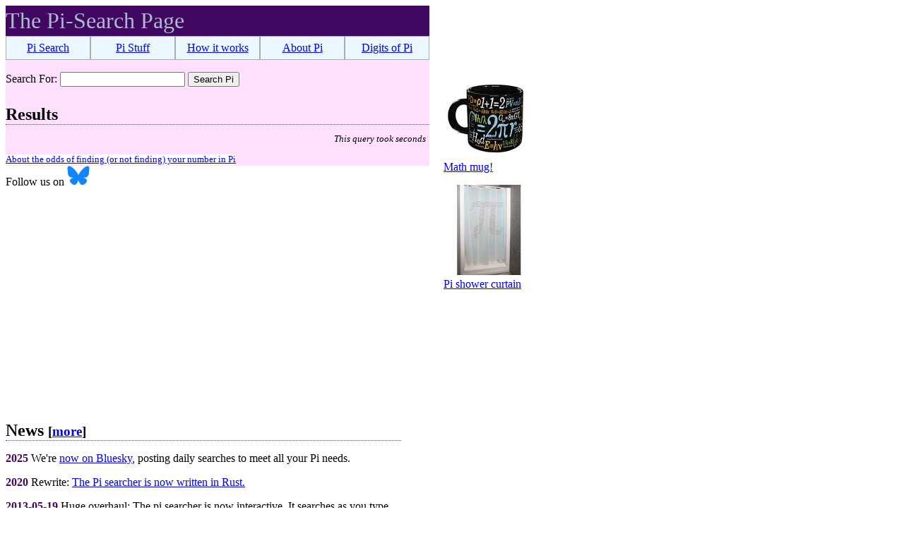

--- FILE ---
content_type: text/html
request_url: https://angio.net/pi/piquery.html
body_size: 5943
content:
<?xml version="1.0" encoding="utf-8"?>
<!DOCTYPE html PUBLIC "-//W3C//DTD XHTML 1.0 Strict//EN" "http://www.w3.org/TR/xhtml1/DTD/xhtml1-strict.dtd">
<html xml:lang="en" lang="en" xmlns="http://www.w3.org/1999/xhtml">
<head>
<link href="https://plus.google.com/102231069712018175610" rel="publisher" />
<meta name="description" content="Search for any string of digits in the first 200 million digits of Pi" />
<link rel="stylesheet" type="text/css" href="style.css" />
<meta name="viewport" content="width=device-width, initial-scale=1" />
<script type='text/javascript' src='https://ajax.googleapis.com/ajax/libs/jquery/1.9.1/jquery.min.js' defer></script><script type='text/javascript' src='piquery.js' defer></script><title>The Pi-Search Page</title>
<script>
(function(i,s,o,g,r,a,m){i['GoogleAnalyticsObject']=r;i[r]=i[r]||function(){
(i[r].q=i[r].q||[]).push(arguments)},i[r].l=1*new Date();a=s.createElement(o),
m=s.getElementsByTagName(o)[0];a.async=1;a.src=g;m.parentNode.insertBefore(a,m)
})(window,document,'script','https://www.google-analytics.com/analytics.js','ga');
ga('create', 'UA-15248738-1', 'auto');
ga('send', 'pageview');
</script>
</head>
<body >
<h1>The Pi-Search Page</h1>
<div class="pinavbox">
<ul class="pinavbar">
<li><a href="piquery.html">Pi Search</a></li>
<li><a href="pistuff.html">Pi Stuff</a></li>
<li><a href="how.html">How it works</a></li>
<li><a href="whypi.html">About Pi</a></li>
<li><a class="navlast" href="digits.html">Digits of Pi</a></li>
</ul>
</div>
<div class="clear"></div>
<div class="left">

<div id="searchbox">
<form id="pisearchform" method="post">
<p>Search For: <input type="number" id="qbox" name = "q" />
<input name="search" type="submit" value="Search Pi" />
<span id="querying" style="display:none;">Sending query...</span>
</p>
</form>
<div id="results" style="display:none;"><h2>Results</h2>
<div id="success">
<p>The string <b><span id="searchKey1"></span></b> occurs at position <span id="p"></span>.  <span id="queryCountBox">This string occurs <span id="queryCount"></span> times in the first 200M digits of Pi.</span><br />counting from the first digit after the decimal point.  The 3. is not counted.  <br />
<form id="nextform" method="post">
<button type="type" id="findnext">Find Next</button>
</form></p>
<p>The string and surrounding digits:</p><p class="resultDigits">
<span id="db"></span><span id="k"></span><span id="da" style="word-wrap:break-word;"></span></p>
<p class="resultDigits">
<span id="piascharbefore"></span><span id="piaschar"></span><span id="piascharafter"></span> (text version - beta!)
</p>
</div><!-- success -->
<div id="failure" style="display:none;">
<P><b>Sorry, we couldn't find your string in Pi!  But keep searching -- Pi contains lots of other interesting strings.</b></p></div>
<div id="querytime"><p>This query took <span id="queryTime"></span> seconds</p></div>
</div><!-- results -->
<div style="font-size:80%"><a href="whynotpi.html">About the odds of finding (or not finding) your number in Pi</a></div>
</div>

<div id="social">
	Follow us on <a href="https://bsky.app/profile/pisearch.bsky.social"><img width="32" src="bsky.svg" alt="bluesky"></a>
</div>
<br />

<script async src="//pagead2.googlesyndication.com/pagead/js/adsbygoogle.js"></script>
<script>
     (adsbygoogle = window.adsbygoogle || []).push({
          google_ad_client: "ca-pub-5375308895485119",
          enable_page_level_ads: true
     });
</script>
<!-- pi-responsive -->
<ins class="adsbygoogle"
     style="display:block"
     data-ad-client="ca-pub-5375308895485119"
     data-ad-slot="3685907977"
     data-ad-format="auto"></ins>
<script>
(adsbygoogle = window.adsbygoogle || []).push({});
</script>
</p>

<div id="news" style="padding-top:1em;"><h2>News <span id="morenews">[<a href="piquery.html#updates">more</a>]</span></h2>


<div id="cbox">
	<p><span class="pidate">2025</span> We're <a href="https://bsky.app/profile/pisearch.bsky.social">now on Bluesky</a>, posting
	daily searches to meet all your Pi needs.</p>
	<p><span class="pidate">2020</span> Rewrite: <a href="https://da-data.blogspot.com/2020/05/moving-pi-searcher-from-go-to-rust.html">The Pi searcher is now written in Rust.</a></p>
<p>
<span class="pidate">2013-05-19</span> Huge overhaul:  The pi searcher is now interactive.  It searches as you type.  There may be some bugs - let us know.</p>
<p><span class="pidate">11/7/2011</span> - We created a Google Plus account. So much for that, eh?</p>
</div>
</div>
<div class="clear"></div>

<div id="navbox">
<ul>
<li><a href="pistuff.html">Pi stuff - shirts, mugs, books</a> show your love of Pi!</li>
<li><a href="#why">Why? Why?</a></li>
<li><a href="digits.html">Where can I get the digits of Pi?</a></li>
<li><a href="#likely">Why is/isn't my favorite number in Pi?</a></li>
<li><a href="#updates">Updates to the page and searcher (03/14/2005)</a></li>
<li><a href="#comments">Pi Numeric Trivia Bits</a></li>
<li><a href="pi-programs.html">Playing with Pi in several programming languages</a></li>
</ul>

<p>The Pi Searcher lets you search for any string of digits (up to
120 of them) in the first <b>200 million digits of Pi</b>.  You can
also show any substring of Pi.</p>
</div>



<div id="why">
<h2><a name="why">Why the Pi Searcher?</a></h2>
<div class="cbox">
<p>
In 1996, Arthur Bebak of <a href="http://web.archive.org/web/19990203194837/http://www.netsurf.com/nsd/">the now-defunct Netsurfer
Digest</a> jokingly suggested the idea.  I put the site online, linked
from the also now-defunct Useless Web Pages Pages.  The original suggestion
was to find your birthday in Pi, but things got out of hand.  The
original pi searcher featured 1.25 million digits.  It was upgraded in
1998 to 50 million, in 2001 to 100 million, and in 2005, to 200
million digits to keep up with the times.  The Pi Searcher has proven
both exceptionally useless (see the comments below) and occasionally
useful to math &amp; early science classes.
</p></div>
</div>
<div id="mpadbox">
<div class="hidden-phone">
<script type="text/javascript" language="javascript" src="//c.amazon-adsystem.com/aax2/getads.js"></script>
<script type="text/javascript" language="javascript">
  //<![CDATA[
    aax_getad_mpb({
      "slot_uuid":"cb409185-21e2-412b-a03d-567297ca51b7"
    });
  //]]>
</script>
<p>
<a href="https://www.amazon.com/gp/product/B001237296/ref=as_li_ss_tl?ie=UTF8&tag=daveandersen-20&linkCode=as2&camp=1789&creative=390957&creativeASIN=B001237296"><img src="//assets.angio.net/math_mug.jpg" alt="Picture of Math Mug"/><br />Math mug!</a>
</p>

<p>
<a href="https://www.amazon.com/gp/product/B00326I8WQ/ref=as_li_ss_tl?ie=UTF8&tag=daveandersen-20&linkCode=as2&camp=1789&creative=390957&creativeASIN=B00326I8WQ"><img src="//assets.angio.net/pi_shower_curtain.jpg" /><br />Pi shower curtain</a>
</p>
</div>
</div>


<div id="how">
<h2>How it Works</h2>
<div class="cbox">
The Pi Searcher uses a combination of linear search (searching each digit
one by one) for small search strings and a pre-computed index for
large search strings.  The result is that the Pi searcher is extremely
fast -- it takes less than 1/50th of a second to handle most requests.
For more information, see <a href="how.html">how the Pi Searcher works</a>.
</div>
</div>

<div id="find">
<h2><a name="find">Finding Pi</a></h2>
<div class="cbox">
<p>See our new <a href="digits.html">Digits of Pi</a> page for
even more digits...</p>
<p>
I'm frequently asked where people can get such a 
ridiculously large amount of pi.  Be warned that 50 million
digits of pi takes up 50 megabytes.  This can take up to 
<b>4 hours</b> to download with a 28.8k modem!
</p>

<table class="basic">
<tr><th>Digits</th><th>Source</th></tr>
<tr>
<td>Small bits of Pi</td>
<td>Angio.net: 
<a href="digits/10.txt">10</a>
<a href="digits/50.txt">50</a>
<a href="digits/100.txt">100</a>
<a href="digits/500.txt">500</a>
<a href="digits/1000.txt">1000</a>
<a href="//assets.angio.net/10000.txt">10000</a>
<a href="digits/100000.txt">100000</a></td>
</tr>
<tr>
<td>1 Million</td>
<td><a href="//assets.angio.net/pi1000000.txt">1 million digits of Pi from angio.net</a> (1m digits <i>after</i> the 3.)</td>
<tr>
<td>1.25 Million</td>
<td><a href="http://www.gutenberg.org/etext/50">Project Gutenberg</a></td>
</tr>

<tr>
<td>Up to 51 billion</td>
<td><a href="ftp://pi.super-computing.org">University of Tokyo</a>
They are not publicly available past 4.2B.  See the README file for details.</td>
</tr>

<tr><td>50 million - COMPRESSED BINARY</td>
<td><a href="http://www.aros.net/~angio/pi_stuff/pi50.4.bin">angio</a>
(my digits)  Packed 2 digits per byte, NOT for human consumption.  Here is a hastily written <a href="printpi.c">unix-only decompression program</a>.  It requires mmap, and I've only tested it on BSD.</td>
</tr>
</table>

<p>
I've verified the digits in my 200 million against the sources listed above, and believe them to be correct.  If there's an error, however, please
notify me by emailing dga - at - pobox DOT com 
and I'll upgrade.
</p>
<p>
You can find the source code to the pi searcher <a href="pisearch.tar.gz">here</a> in tar.gz format.
</p>
</div>
</div>

<div id="likely">
<h2><a name="likely">Chances of Finding Your Number in Pi</a></h2>
<div class="cbox">
<p>
Why can/can't I find my number in Pi?  If we view Pi as a big, random string of numbers (which is close enough
for our purposes), then we can figure out the odds of finding any
string in the first 100 million digits of Pi:
</p>
<table class="basic">
<tr>
<th>Number Length</th>
<th>Chance of Finding</th>
</tr>
<tr><td>1-5</td><td>100%</td></tr>
<tr><td>6</td><td>Nearly 100%</td></tr>
<tr><td>7</td><td>99.995%</td></tr>
<tr><td>8</td><td>63%</td></tr>
<tr><td>9</td><td>9.5%</td></tr>
<tr><td>10</td><td>0.995%%</td></tr>
<tr><td>11</td><td>0.09995%</td></tr>
</table>
<p>
Happily, if you include the zeros, birthdays are 8 digits long -- so
you have a 63% chance of finding your birthday in the first 100 million
digits of pi.  Now that we're to 200 million, the odds are up to 86%,
so it'll be a while before everyone can find their birthday in Pi.
</p><p>
I've also posted a <a href="whynotpi.html">more in-depth explanation of the probability of finding strings in Pi</a> for people who are curious.
</p>
</div>
</div>

<div id="comments">
<h2><a name="comments">Pi Numeric Trivia Bits</a></h2>
<div class="cbox">
<dl>
<dt><b>Self-locating Strings in Pi</b></dt>
<dd>
(Thanks to Jeff Roulston for the impetus behind this bit of Pi trivia,
and to Colin Rose for supplying the 4th string).
<p>
Pi contains a few self-locating strings, but not many.  Defining
self-locating depends how you count the "position".  If you treat the
first digit after the decimal point as digit "1" (which the pi
searcher does), then you get the following numbers which can
self-locate themselves in the first 100M digits of pi:
</p>
<blockquote><p>1, 16470, 44899, 79873884</p></blockquote>
<p>
If, on the other hand, you act like a computer geek and use zero based
indexing, then you get these numbers:
</p>
<blockquote><p>6, 27, 13598, 43611, 24643510</p></blockquote>
</dd>

<dt><b>The Meaning of Life (42) and Pi</b></dt>
<dd>
(Quoting from Scott Glazer):
Trying to come up with a significant number to search for, I thought of
42 (the answer to life, the universe, and everything in Hitchhikers's
Guide to the Galaxy.)   42 would be way too common of course, so I went
for 424242.   Came back that this shows up at position 242423.  Add one
(for the decimal point, I lamely rationalize here) and you get 242424,
the reverse of the original input.  Now that's meaningful... or
something.
<p>
<b>[Editors Note]</b>   Amusingly enough, the entire string returned
is 242424242.  If you disregard either of the ending twos,
you find that it's the same position at which you find 42424242.  Ahh,
the palindromic possibilities inherent in a reversible meaning of
life string.  --Dave
</p>
</dd>

<dt><b>Repeating Patterns in Pi</b></dt>
<dd>
<p>Jonathan Day recently (02/1999) noticed that there appear to be no
simple, repeating patterns longer than 10 digits.  He found 9 6's at
45681781, 9 7's at 24658601 and 9 8's at 46663520.  There are also
the above mentioned 42's.  Can you find something else?
</p>
</dd>
<dt><b>How many digits to find a birthday?</b></dt>
<dd><p>
Many thanks to Carola Schermuly, who prompted me to figure out a most useless
(but interesting) bit of Pi trivia:  The maximum number of digits of
Pi necessary to find any month-day combination is 60872.  Interestingly
enough, this is the same value with European date formats (1203 meaning 
March 12th) and American date formats - the same date, December 3rd,
is the winner.  It takes 60872 digits after the decimal point to find them.
</p>
</dd>
<dt><b>Loop Sequences within Pi</b></dt>
<dd>
<p>
Dan Sikorski pointed out an interesting loop sequence within Pi.  If you search for
169, it appears at position 40.  If you then search for 40, it appears at position 70.
Search for 70, ... and so on.  The sequence Dan found is:
40, 70, 96, 180, 3664,
24717, 15492, 84198, 65489, 3725, 16974, 41702, 3788, 5757, 1958, 14609,
62892, 44745, 9385, 169, 40...
</p><p>
One has to wonder:  What is the probability of finding a loop for any given initial search string?
Or even, within the infinite expansion of pi, would all searches necessarily fall into a loop?
The expected number of digits required to find a search string is proportional to the length of
the string, but the requirement to loop again makes the analysis a bit tricky.  Anyone know?
</p><p>
Doug Hafen points out that that not all numbers will loop because of the self-locating strings.  It's also possible to drop into a self-locating string, e.g., by searching for 211 -> 93 -> 14 -> 1.  No loop.  Thanks, Doug!
</p>
</dd>
</dl>
</div>
</div>
<p><a href="privacy.html">Information about query privacy</a>.</p>
<p><a href="whypi.html">On to More Information about Pi...</a></p>
<div class="pinavbox">
<ul class="pinavbar">
<li><a href="piquery.html">Pi Search</a></li>
<li><a href="pistuff.html">Pi Stuff</a></li>
<li><a href="how.html">How it works</a></li>
<li><a href="whypi.html">About Pi</a></li>
<li><a class="navlast" href="digits.html">Digits of Pi</a></li>
</ul>
</div>
<div class="clear"></div>
</div>
<div id="topbox">
</div>
<script defer src="https://static.cloudflareinsights.com/beacon.min.js/vcd15cbe7772f49c399c6a5babf22c1241717689176015" integrity="sha512-ZpsOmlRQV6y907TI0dKBHq9Md29nnaEIPlkf84rnaERnq6zvWvPUqr2ft8M1aS28oN72PdrCzSjY4U6VaAw1EQ==" data-cf-beacon='{"version":"2024.11.0","token":"84aeba3de72e4a07a452e77cad7cf47c","r":1,"server_timing":{"name":{"cfCacheStatus":true,"cfEdge":true,"cfExtPri":true,"cfL4":true,"cfOrigin":true,"cfSpeedBrain":true},"location_startswith":null}}' crossorigin="anonymous"></script>
</body>
</html>


--- FILE ---
content_type: text/html; charset=utf-8
request_url: https://www.google.com/recaptcha/api2/aframe
body_size: 267
content:
<!DOCTYPE HTML><html><head><meta http-equiv="content-type" content="text/html; charset=UTF-8"></head><body><script nonce="NSG6Pb3OI5ENnN67_fsNUg">/** Anti-fraud and anti-abuse applications only. See google.com/recaptcha */ try{var clients={'sodar':'https://pagead2.googlesyndication.com/pagead/sodar?'};window.addEventListener("message",function(a){try{if(a.source===window.parent){var b=JSON.parse(a.data);var c=clients[b['id']];if(c){var d=document.createElement('img');d.src=c+b['params']+'&rc='+(localStorage.getItem("rc::a")?sessionStorage.getItem("rc::b"):"");window.document.body.appendChild(d);sessionStorage.setItem("rc::e",parseInt(sessionStorage.getItem("rc::e")||0)+1);localStorage.setItem("rc::h",'1769382393697');}}}catch(b){}});window.parent.postMessage("_grecaptcha_ready", "*");}catch(b){}</script></body></html>

--- FILE ---
content_type: text/css
request_url: https://angio.net/pi/style.css
body_size: 592
content:
body, html, a:link, a:visited { background: #fff; }

body, html { 
color: #000;
}

body {
  font-size: 16px;
}

a:link { 
color: #00f;
}

a:visited { 
color: #400860;
}

div#updates {
max-width: 600px;
}

h1 {
background: #400860; 
padding: .1em;
padding-left: 0;
padding-right: 0;
color: #abc;
margin: 0;
font-style: normal;
font-weight: normal;
max-width: 600px;
}

h2 {
margin-bottom: 2px;
padding: 0px;
margin-top: 0;
color: #000;
background: inherit;
border-bottom: 1px dotted red;
}

div#news, div#links, div#navbox, div#searchbox, div#results, div#header, div#footer, div.left { 
position: relative;
margin-right: 40px;
padding-right: 0;
padding-left: 0;
max-width: 600px;
}

div#searchbox, div#results, div#header {
margin-right: 0;
margin-top: 0;
background: #ffe0ff;
margin-bottom: 0;
padding-top: 1px;
padding-bottom: 1px;
}

div#results {
padding-top: 10px;
}

div#querytime {
margin-right: 5px;
font-size: 80%;
font-style: italic;
text-align: right;
}
p.resultDigits {
 font-family: monospace;
 word-wrap:break-word;
}
span#k,span#piaschar {
  padding-left: 1em; padding-right: 1em;
  font-weight: bold;
  color: #00a;
}

span#morenews {
font-size: 80%;
}

div#topbox {
  width: 160px;
  position: absolute;
  top: 10px;
  left: 610px;
  margin-left: 10px;
  float: right;
}

div#adbox, div#mpadbox {
width: 160px;
position: absolute;
top: 10px;
left: 610px;
margin-left: 10px;
float: right;
margin-bottom: 5px;
}
div#mpadbox img {
  border: none;
}

div.cbox { 
margin-left: 10px;
}

img.rightalign { float: right; margin-left: 1em; }

div#navbox {
margin-right: 180px;
}

div#why, div#how { margin-bottom: 1em; }

table.basic {
margin-left: 10px;
padding: 2px;
border-collapse: collapse;
border: none;
}

table.basic td {
border: none;
border-bottom: 1px solid #888;
padding-right: 1em;
padding-left: 1em;
}

table.basic th {
font-weight: bold;
text-align: left;
border-bottom: solid 2px;
}

span.pidate {
color: #400860; 
font-weight: bold;
}

ul.pinavbar {
 margin:0;
 padding: 0;
 list-style-type: none;
 list-style-image: none;
 width: 100%;
 float: left;
 clear: both;
 white-space: nowrap;
}
ul.pinavbar li { display: inline; padding:0; }
ul.pinavbar li a { 
 display: block; float: left;
 background: #ecf8ff;
 padding: 7px 10px 7px 10px; 
 text-align: center;
 border: 1px solid #aaa;
 border-collapse: collapse;
 width: 98px;
}
ul.pinavbar li a.navlast {
  width: 98px;
}
ul.pinavbar li a:hover {
 background-color: white;
 color: maroon;
}
div.clear { clear: both; }

.hidden-phone { }
@media screen and (max-width: 650px) {
  .hidden-phone { display: none; }
  div#topbox { display: none; }
  div#mpadbox {
    position: relative;
    width: 320px;
    left: 0;
    margin-top: 10px;
    margin-bottom: 10px;
  }
}


--- FILE ---
content_type: text/plain
request_url: https://assets.angio.net/10000.txt
body_size: 4417
content:
3.[base64]

--- FILE ---
content_type: text/javascript
request_url: https://angio.net/pi/piquery.js
body_size: 1425
content:




/*
 * Interactive Pi search.
 * 
 * Author: David G. Andersen
 * Copyright (C) 2012, 2013 David G. Andersen.
 * All rights reserved.
 *
 * With thanks to Peter M. Steven for bug fixes in local search.
 */

"use strict";

/* overall namespace for this app */
var pisearch = {};

pisearch.SRC = "//www.angio.net/newpi/piquery";
//pisearch.SRC = "//cgi.angio.net/piquery/piquery";
//pisearch.DIGITS = "//static.angio.net/pi/digits/10000.txt";
pisearch.DIGITS = "//assets.angio.net/10000.txt";
pisearch.startpos = 0;
pisearch.prevquery = 0;

$(document).ready(function()
{
    $("#pisearchform").submit(pisearch.doPi);
    $("#nextform").submit(pisearch.dofindNext);
    $("#qbox").keyup(pisearch.doPi);
    $("#results").show();
    $("#success").hide();
    $("#failure").hide();
    $.get(pisearch.DIGITS, pisearch.gotDigits);
});

pisearch.gotDigits = function(data) {
    var pidigits = data.substring(2);
    pisearch.addToPiCache(pidigits, 0);
}

pisearch.dofindNext = function(event) {
    event.preventDefault();
    var qdat = $(document).find('input[name="q"]').val();
    $('#querying').show()
    $.post(pisearch.SRC, { q: qdat, qs: pisearch.startpos }, pisearch.gotPi, "json");
}

pisearch.picache = "";
pisearch._psc_cachemax = 1000;
pisearch.incache = 0;
pisearch.psc = {};
pisearch.keyarray = new Array();

pisearch.addToPiCache = function(str, startpos) {
    pisearch.picache = str;
}

pisearch.checkPiCache = function(pos, diglimit) {
}

pisearch._pscc_key = function(str, startpos) {
    return (str + "@" + startpos);
}

pisearch._pscFlushIfNeeded = function() {
    if (pisearch.incache >= pisearch._psc_cachemax) {
	var k = pisearch.keyarray.pop();
	delete pisearch.psc[k];
	pisearch.incache--;
    }
}

pisearch.addToPiSearchCache = function(str, startpos, found) {
    pisearch._pscFlushIfNeeded();
    var key = pisearch._pscc_key(str, startpos);
    pisearch.psc[key] = found;
    pisearch.keyarray.unshift(key);
    pisearch.incache++;
    return true;
}

pisearch.checkPiSearchCache = function(str, startpos) {
    return pisearch.psc[pisearch._pscc_key(str, startpos)];
}


pisearch.localPiSearch = function(str, startpos) {
    // Extract largest contiguous component including startpos
    // from piCache;
    // search it. :)
    var pos = pisearch.picache.substring(startpos).indexOf(str);
    if (pos == -1) return -1;
    else pos += startpos;
    if (pos > (pisearch.picache.length - 20)) return -1;

    var p = {};
    p.p = pos+1;
    p.k = str;
    // xxx, boundary conditions?
    p.da = pisearch.picache.substring(pos+str.length, pos+str.length+20);
    var ndigs = Math.min(20, pos);
    var digstart = pos-ndigs;
    p.db = pisearch.picache.substring(digstart, pos);
    p['qt'] = 0;
    return p;
}

pisearch.doPi = function(event) {
    event.preventDefault();
    var qdat = $(document).find('input[name="q"]').val();
    if (qdat == pisearch.prevquery) {
	return false;
    }

    /* Local pi search computation goes here before contacting
     * the server */

    var startpos = 0;
    var pir = pisearch.checkPiSearchCache(qdat, startpos);
    if (pir) {
	pisearch.reallyGotPi(pir);
    } else {
	pir = pisearch.localPiSearch(qdat, startpos);
	if (pir != -1) {
	    pisearch.reallyGotPi(pir);
	} else {
	    $('#querying').show()
	    $.post(pisearch.SRC, { q: qdat }, pisearch.gotPi, "json");
	}
    }
    pisearch.prevquery = qdat;
}

pisearch.pistrtochars = function(pistr) {
    var a = "abcdefghijklmnopqrstuvwxyz";
    var outstr = "";
    for (var i = 0; i < pistr.length; i+= 2) {
	var d = pistr.substring(i,i+2);
	var dmax = parseInt(d) % a.length;
	outstr += a.substring(dmax, dmax+1);
	outstr += " ";
    }
    return outstr;
}

pisearch.piToChars = function(before, during, after) {
    var outstr = ""
    if (before.length % 2) {
	before = before.substring(1);
	outstr = " ";
	outstr += pisearch.pistrtochars(before.substring(1));
    } else {
	outstr = pisearch.pistrtochars(before);
    }
    $('#piascharbefore').text(outstr);
    $('#piaschar').text(pisearch.pistrtochars(during));
    $('#piascharafter').text(pisearch.pistrtochars(after));
}

pisearch.gotPi = function(data) {
    var pir = data['r'][0];
    pir['lookupTime'] = data['et'];
    if (!pir['Error']) {
	pisearch.addToPiSearchCache(pir['k'], pir['st'], pir);
    }
    pisearch.reallyGotPi(pir);
}

pisearch.reallyGotPi = function(pir) {
    var qdat = $(document).find('input[name="q"]').val();
    // AJAX replies might lag more typing.  Don't update if we're not
    // the current query!
    if (pir['k'] != qdat) {
	return;
    }
    $('#querying').hide();

    if (pir['Error'] || pir['status'] == "notfound") {
	$("#success").hide();
	$("#failure").show();
    } else {
	$("#success").show();
	$("#failure").hide();
	pisearch.piToChars(pir['db'], pir['k'],pir['da']);
    }
    for (var i in pir) {
	var c = pir[i];
	$('#'+i).text(c);
    }
    $("#searchKey1").text(pir['k']);
    if (pir['lookupTime']) {
      $("#queryTime").text(pir['lookupTime']/1000000000.0);
    }
    if (pir['c']) { // count
	$("#queryCountBox").show()
	$("#queryCount").text(pir['c'])
    } else {
	$("#queryCountBox").hide()
    }
    pir['qt'] = pir['lookupTime'];
    pisearch.startpos = 1+pir['p']; // for findNext
}

